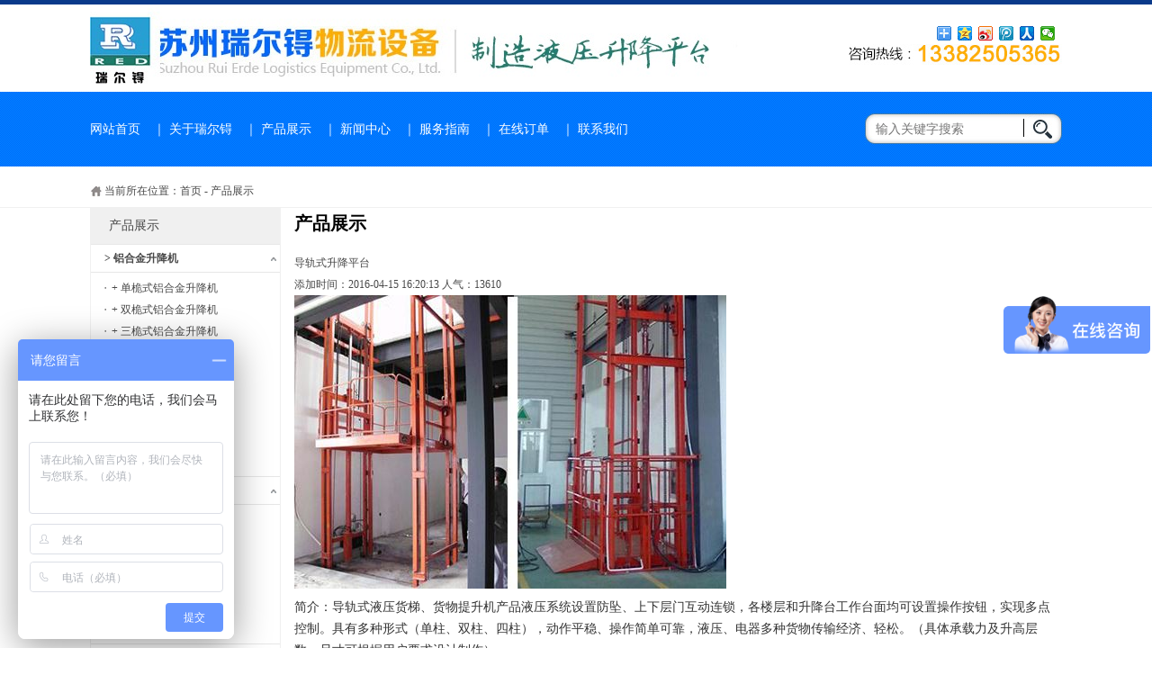

--- FILE ---
content_type: text/html; charset=utf-8
request_url: http://www.redsjj.com/Product/197/299.html
body_size: 6164
content:
 <!doctype html> <html> <head> <meta charset="utf-8"> <title>导轨式升降平台-产品中心_铝合金升降机_登车桥_升降装卸货梯平台-苏州瑞尔锝物流设备有限公司</title> <meta name="keywords" content="导轨式升降平台" /> <meta name="description" content="导轨式升降平台" /> <link rel="stylesheet" type="text/css" href="/css/css.css"> </head> <body> <script> (function(){ var bp = document.createElement('script'); var curProtocol = window.location.protocol.split(':')[0]; if (curProtocol === 'https') { bp.src = 'https://zz.bdstatic.com/linksubmit/push.js'; } else { bp.src = 'http://push.zhanzhang.baidu.com/push.js'; } var s = document.getElementsByTagName("script")[0]; s.parentNode.insertBefore(bp, s); })(); </script> <header> <div class="head"> <div class="logo"></div> <div class="h_r"> <div class="bdsharebuttonbox"><a href="#" class="bds_more" data-cmd="more"></a><a href="#" class="bds_qzone" data-cmd="qzone" title="分享到QQ空间"></a><a href="#" class="bds_tsina" data-cmd="tsina" title="分享到新浪微博"></a><a href="#" class="bds_tqq" data-cmd="tqq" title="分享到腾讯微博"></a><a href="#" class="bds_renren" data-cmd="renren" title="分享到人人网"></a><a href="#" class="bds_weixin" data-cmd="weixin" title="分享到微信"></a></div> <script>window._bd_share_config = { "common": { "bdSnsKey": {}, "bdText": "", "bdMini": "2", "bdPic": "", "bdStyle": "0", "bdSize": "16" }, "share": {}, "selectShare": { "bdContainerClass": null, "bdSelectMiniList": ["qzone", "tsina", "tqq", "renren", "weixin"] } }; with (document) 0[(getElementsByTagName('head')[0] || body).appendChild(createElement('script')).src = 'http://bdimg.share.baidu.com/static/api/js/share.js?v=89860593.js?cdnversion=' + ~(-new Date() / 36e5)];</script> </div> </div> </header> <nav> <div class="nav"> <div class="menu"> <a href="/Index.html">网站首页</a>　｜  <a href="/About.html">关于瑞尔锝</a>　｜  <a href="/Product.html">产品展示</a>　｜  <a href="/News.html">新闻中心</a>　｜  <a href="/Service.html">服务指南</a>　｜  <a href="/Zxdd.html">在线订单</a>　｜  <a href="/Contact.html">联系我们</a> </div> <div class="search"> <form action="/Product.html" method="post"> <input type="text" class="inp" name="keywords" placeholder="输入关键字搜索" value=""> <input type="submit" class="btn"> </form> </div> </div> </nav> <div class="mbx"> <div class="mbx_con"> <p>当前所在位置：<a href="/">首页</a> - <a href="">产品展示</a></p> </div> </div> <div class="content"> <div class="about_l"> <h3>产品展示</h3> <div class="al_pro"> <b><a href="/Product/211.html" title="">> 铝合金升降机</a></b> <p> <a href="/Product/212/313.html" title="">+ 单桅式铝合金升降机</a> <a href="/Product/213/314.html" title="苏州瑞尔锝物流设备有限公司是全新设计的新一代产品，整体采用高强度铝型材精制而成由于型材强度高，使升降台的偏转与摆动极小。采用双桅柱式结构，载重量大，平台面积大，稳定性极好，运转灵活，推行方便。它轻盈的外观，能在极小的空间内发挥最高的举升能力。该升降机广泛用于厂房、宾馆、大厦、商场、车站、机场、体育场等。可用作电力线路、照明电器、高架管道等安装维护，高空清洁等双人工作的高空作业。">+ 双桅式铝合金升降机</a> <a href="/Product/214/315.html" title="">+ 三桅式铝合金升降机</a> <a href="/Product/215/316.html" title="">+ 四桅式铝合金升降机</a> <a href="/Product/216/317.html" title="">+ 六桅式铝合金升降机</a> <a href="/Product/217/318.html" title="">+ 手动式铝合金升降机</a> <a href="/Product/218/319.html" title="">+ 自行式铝合金升降机</a> <a href="/Product/219/320.html" title="">+ 车载式铝合金升降机</a> <a href="/Product/220/321.html" title="">+ 倾斜式铝合金升降机</a> </p> <b><a href="/Product/184.html" title="Test1">> 升降作业平台（移动式）</a></b> <p> <a href="/Product/197/291.html" title="">+ 移动式高空作业平台</a> <a href="/Product/198/292.html" title="">+ 自行式高空作业平台</a> <a href="/Product/191.html" title="">+ 铝合金高空作业平台</a> <a href="/Product/193/294.html" title="">+ 曲臂式高空作业平台</a> <a href="/Product/195/295.html" title="">+ 套缸式高空作业台</a> <a href="/Product/196/296.html" title="">+ 车载式高空作业平台</a> </p> <b><a href="/Product/186.html" title="">> 升降作业平台（固定式）</a></b> <p> <a href="/Product/199/297.html" title="">+ 固定式液压升降货梯</a> <a href="/Product/200.html" title="">+ 固定式液压装卸平台</a> </p> <b><a href="/Product/190.html" title="">> 导轨式升降平台</a></b> <p> <a href="/Product/206/299.html" title="">+ 导轨式升降平台</a> </p> <b><a href="/Product/187.html" title="">> 液压登车桥</a></b> <p> <a href="/Product/201/300.html" title="">+ 移动式液压登车桥</a> <a href="/Product/202/301.html" title="">+ 固定式液压登车桥</a> </p> <b><a href="/Product/188.html" title="">> 液压搬运车</a></b> <p> <a href="/Product/203.html" title="">+ 脚踏平台搬运车</a> <a href="/Product/204/303.html" title="">+ 手推搬运车</a> </p> <b><a href="/Product/189.html" title="">> 特殊形式升降台</a></b> <p> <a href="/Product/205/304.html" title="">+ 特殊形式升降台</a> </p> <b><a href="/Product/207.html" title="">> 输送线</a></b> <p> </p> <b><a href="/Product/208.html" title="">> 无动力滚筒线</a></b> <p> </p> <b><a href="/Product/209.html" title="">> 动力滚筒皮带线</a></b> <p> </p> <b><a href="/Product/210.html" title="">> 木工机械进出料自动化</a></b> <p> </p> </div> </div> <div class="about_r"> <h2>产品展示</h2> <div class="ar_con"> <div class="gen_details_center"> <div class="gen_details_title">导轨式升降平台</div> 添加时间：2016-04-15 16:20:13 人气：13610 </div> <div class="gen_details_content"> <p> 	<img src="/sys_web/js/editor/attached/image/20160415/20160415162001_5722.jpg" alt="" /> </p> <p> 	<p style="color:#333333;font-family:宋体, Arial, Helvetica, sans-serif;font-size:14px;"> 简介：导轨式液压货梯、货物提升机产品液压系统设置防坠、上下层门互动连锁，各楼层和升降台工作台面均可设置操作按钮，实现多点控制。具有多种形式（单柱、双柱、四柱），动作平稳、操作简单可靠，液压、电器多种货物传输经济、轻松。（具体承载力及升高层数、尺寸可根据用户要求设计制作） 	</p> 	<p style="color:#333333;font-family:宋体, Arial, Helvetica, sans-serif;font-size:14px;"> <br /> 	</p> 	<p style="color:#333333;font-family:宋体, Arial, Helvetica, sans-serif;font-size:14px;"> 特点：产品结构坚固，承载量大，升降平稳，安装维护简单方便，是经济实用的低楼层间替代电梯的理想货物输送设备。 	</p> 	<p style="color:#333333;font-family:宋体, Arial, Helvetica, sans-serif;font-size:14px;"> <br /> 	</p> 	<p style="color:#333333;font-family:宋体, Arial, Helvetica, sans-serif;font-size:14px;"> 用途：导轨式液压升降平台是一种非剪叉式液压升降台，用于二层以上工业厂房、餐厅、酒楼货物运输，由于最低高度仅150-300mm，最实用于不能开挖地坑的工作场所，顶层高度不能到达要求的场合等比较难解决的狭小空间。 	</p> 	<p style="color:#333333;font-family:宋体, Arial, Helvetica, sans-serif;font-size:14px;"> 根据升降台的安装环境和使用要求，选择不同的可选配置，可取得更好的使用效果： 	</p> 	<p style="color:#333333;font-family:宋体, Arial, Helvetica, sans-serif;font-size:14px;"> <br /> 	</p> 	<p style="color:#333333;font-family:宋体, Arial, Helvetica, sans-serif;font-size:14px;"> 最大承载15吨，实现多点控制，上下楼层互动联锁，达到安全使用； 	</p> 	<p style="color:#333333;font-family:宋体, Arial, Helvetica, sans-serif;font-size:14px;"> 1、最大承载15吨，实现多点控制，上下楼层互动联锁，达到安全使用； 	</p> 	<p style="color:#333333;font-family:宋体, Arial, Helvetica, sans-serif;font-size:14px;"> 2、提升高度高，采用旁置油缸、或双测式油缸，运行平稳、无噪声、维修方便、使用寿命较长； 	</p> 	<p style="color:#333333;font-family:宋体, Arial, Helvetica, sans-serif;font-size:14px;"> 3、停电手动下降、紧急停止按钮，方便、快捷、实用； 	</p> 	<p style="color:#333333;font-family:宋体, Arial, Helvetica, sans-serif;font-size:14px;"> 4、层门可贯通，厂房内外可相互戳开，方便、节省空间； 	</p> 	<p style="color:#333333;font-family:宋体, Arial, Helvetica, sans-serif;font-size:14px;"> 5、特别适合2-6层钢结构厂房，内外部均可使用； 	</p> 	<p style="color:#333333;font-family:宋体, Arial, Helvetica, sans-serif;font-size:14px;"> 6、泵站采用进口泵站，如果速度要求过高，采用进口定制泵站，达到理想的送货要求 	</p> 	<p style="color:#333333;font-family:宋体, Arial, Helvetica, sans-serif;font-size:14px;"> 7、油缸和密封件采用进口零部件，解决客户油压不稳定，零部件漏油问题 	</p> </p> </div> </div> </div> </div> 
<div class="sub"> <div class="sub_c"> <ul> <li> <b><a href="/About.html">关于瑞尔锝</a></b> <p> <a href="/About.html">公司简介</a> <a href="/Wenhua.html">企业文化</a> <a href="/Jidi.html">生产基地</a> </p> </li> <li> <b><a href="">产品展示</a></b> <p> <a href="/Product/211.html" title="">铝合金升降机</a> <a href="/Product/212.html" title="">单桅式铝合金升降机</a> <a href="/Product/197.html" title="">移动式高空作业平台</a> <a href="/Product/206.html" title="">导轨式升降平台</a> <a href="/Product/205.html" title="">特殊形式升降台</a> <a href="/Product/203.html" title="">脚踏平台搬运车</a> <a href="/Product/201.html" title="">移动式液压登车桥</a> <a href="/Product/199.html" title="">固定式液压升降货梯</a> <a href="/Product/184.html" title="Test1">升降作业平台（移动式）</a> <a href="/Product/213.html" title="苏州瑞尔锝物流设备有限公司是全新设计的新一代产品，整体采用高强度铝型材精制而成由于型材强度高，使升降台的偏转与摆动极小。采用双桅柱式结构，载重量大，平台面积大，稳定性极好，运转灵活，推行方便。它轻盈的外观，能在极小的空间内发挥最高的举升能力。该升降机广泛用于厂房、宾馆、大厦、商场、车站、机场、体育场等。可用作电力线路、照明电器、高架管道等安装维护，高空清洁等双人工作的高空作业。">双桅式铝合金升降机</a> <a href="/Product/198.html" title="">自行式高空作业平台</a> <a href="/Product/204.html" title="">手推搬运车</a> <a href="/Product/202.html" title="">固定式液压登车桥</a> <a href="/Product/200.html" title="">固定式液压装卸平台</a> <a href="/Product/186.html" title="">升降作业平台（固定式）</a> <a href="/Product/214.html" title="">三桅式铝合金升降机</a> <a href="/Product/191.html" title="">铝合金高空作业平台</a> <a href="/Product/190.html" title="">导轨式升降平台</a> <a href="/Product/215.html" title="">四桅式铝合金升降机</a> <a href="/Product/193.html" title="">曲臂式高空作业平台</a> <a href="/Product/187.html" title="">液压登车桥</a> <a href="/Product/216.html" title="">六桅式铝合金升降机</a> <a href="/Product/195.html" title="">套缸式高空作业台</a> <a href="/Product/188.html" title="">液压搬运车</a> <a href="/Product/217.html" title="">手动式铝合金升降机</a> <a href="/Product/196.html" title="">车载式高空作业平台</a> <a href="/Product/189.html" title="">特殊形式升降台</a> <a href="/Product/218.html" title="">自行式铝合金升降机</a> <a href="/Product/207.html" title="">输送线</a> <a href="/Product/219.html" title="">车载式铝合金升降机</a> <a href="/Product/208.html" title="">无动力滚筒线</a> <a href="/Product/220.html" title="">倾斜式铝合金升降机</a> <a href="/Product/209.html" title="">动力滚筒皮带线</a> <a href="/Product/210.html" title="">木工机械进出料自动化</a> </p> </li> <li> <b><a href="/Service.html">服务中心</a></b> <p> <a href="/Service.html">服务政策</a> <a href="/Sales.html">��品销售服务</a> <a href="/Zhichi.html">产品保证支持</a> <a href="/Faq.html">疑难问题解答</a> <a href="/Doc.html">产品说明书</a> </p> </li> </ul> <div class="contact"> <b>联系我们</b> <p> <span>电话：0512-66718130</span> <span>手机：13382505365　17105533000</span> <span>传真：0512-65381004　邮箱：redsjj@163.com</span> 地址：苏州市相城区望亭镇项路村312国道旁 <!-- redsjj.com Baidu tongji analytics --> <script type="text/javascript"> var _bdhmProtocol = (("https:" == document.location.protocol) ? " https://" : " http://"); document.write(unescape("%3Cscript src='" + _bdhmProtocol + "hm.baidu.com/h.js%3F9fa2ea266784b40ca6f9896252d59aee' type='text/javascript'%3E%3C/script%3E")); </script> </p> </div> </div> </div> <footer> <div class="foot"> <p align="center"> <a href="/Zxdd.html">在线订单</a> | <a href="/Contact.html">联系瑞尔锝</a> </p> <div align="center">Copyright 2016 苏州瑞尔锝物流设备有限公司 All Rights Reserved 版权所有 <a href="http://www.szwlskj.com/" target="_blank" style="color:#fff; font-size:16px; font-weight:bold;">百度排名技术支持&nbsp;&nbsp;王新刚&nbsp;&nbsp;15850226710</a> </div> </div> </footer> <div align="center"> <script src="http://siteapp.baidu.com/static/webappservice/uaredirect.js" type="text/javascript"></script> <script type="text/javascript">uaredirect("http://m.redsjj.com", "http://www.redsjj.com");</script> </div> <div align="center"> <script>var szgs_protocol = (("https:" == document.location.protocol) ? "https://" : "http://");document.write(unescape("%3C/script%3E%3Cspan id='szgs_stat_icon_1186174914021818380'%3E%3C/span%3E%3Cscript src='"+szgs_protocol+"www.beian.suzhou.gov.cn/sendMark?siteid=1186174914021818380&type=1' type='text/javascript'%3E%3C/script%3E"));</script> </div> <script> var _hmt = _hmt || []; (function() { var hm = document.createElement("script"); hm.src = "https://hm.baidu.com/hm.js?f8e7c6e7d598039bfcf52f718a6f7bfe"; var s = document.getElementsByTagName("script")[0]; s.parentNode.insertBefore(hm, s); })(); </script> </body> </html>

--- FILE ---
content_type: text/css
request_url: http://www.redsjj.com/css/css.css
body_size: 2789
content:
@charset "utf-8";
html{ overflow-x:hidden}
*{ padding:0; margin:0;}
body{ font:12px/24px "微软雅黑"; color: #484848}
img{ border:0;}
li{ list-style:none;}
a{ color:#484848; text-decoration:none;}
a:hover{ color:#f00; text-decoration:none;}
.remove{ clear:both; visibility:hidden;}
.dno{ display:none}

header{ border-top:5px solid #0a3a8a; background:#fff}
.head{ width:1080px; margin:0 auto; overflow:hidden}
.logo{ width:750px; height:97px; float:left; background:url(../images/index_03.jpg) no-repeat}
.h_r{ width:139px; height:24px; float:right; padding:18px 0 25px 98px; background:url(../images/index_06.jpg) no-repeat center bottom}

nav{ height:83px; background:url(../images/index_14.jpg)}
.nav{width:1080px; margin:0 auto; overflow:hidden}
.nav .menu{ width:750px; font-size:14px; line-height:83px; color:#fff; float:left}
.nav .menu a{ color:#fff;}
.nav .menu a:hover{ text-decoration:underline}
.nav .search{ width:202px; height:34px; overflow:hidden; padding:0 5px 0 12px; background:url(../images/index_11.jpg) no-repeat; margin-top:24px; float:right;}
.search .inp{ width:155px; height:34px; line-height:34px; font-size:14px; border:none; background:none; float:left}
.search .btn{ width:30px; height:34px; cursor:pointer; font-size:0; border:0; background:none; float:right}

.banner_box{height: 464px; overflow: hidden; position: relative;}
.banner_box_c li{ overflow: hidden; position: absolute; width: 1900px; left:50%; margin-left:-950px; text-align:center;}
.banner_btn{position:absolute;width:100%;height:30px;bottom:0;text-align:center;z-index:10}
.banner_btn li{display:inline-block;width:14px;height:14px;font-size:0;margin:0 5px;cursor:pointer;background:#dfdfdf;z-index:9; border-radius:50%;}
.banner_btn li.on{background:#0087fe;}
.banner_box .preNext{width:44px;height:44px;position:absolute;top:232px;background:url(../images/sprite.png) no-repeat left bottom;cursor:pointer;z-index:9; opacity:0;transition: all 0.3s linear 0s;}
.banner_box .pre{left:0%; z-index:9}
.banner_box .next{right:0%;background-position:right bottom;z-index:9}
.banner_box:hover .preNext{opacity:0.5;} 
.banner_box:hover .pre{left:10%; } 
.banner_box:hover .next{right:10%;} 
.banner_box .pre:hover,.banner_box .next:hover{opacity:1;}
.banner_box_c a{ cursor:pointer; display:block; width:100%; height:464px;}

.content{ width:1080px; overflow:hidden; margin:0 auto}
.content .product{ overflow:hidden; padding-top:27px}
.product .p_left{ width:223px; float:left; border:1px solid #575757; padding:1px}
.p_left h3{ color:#fff; font-size:15px; height:42px; background:#0087fe; line-height:42px; padding-left:16px}
.p_left b{ display:block; height:30px; padding:0 15px; line-height:30px; border-bottom:1px solid #e7e7e7; border-top:1px solid #e7e7e7;background:url(../images/index_43.jpg) no-repeat 200px}
.p_left b:hover{ background:#f0f0f0 url(../images/index_24.jpg) no-repeat 200px}
.p_left p{ padding:0 15px 5px;}
.p_left p a{ display:block; background:url(../images/index_37.jpg) no-repeat left; text-indent:8px}

.product .p_right{ width:816px; float:right; padding-top:69px; background:url(../images/index_21.jpg) no-repeat center top}
.p_right ul{ overflow:hidden; padding-top:25px}
.p_right ul li{ width:257px; height:234px; float:left; text-align:center; border-bottom:1px solid #ccc; border-right:1px solid #ccc;}
.p_right ul li img{ width:193px; margin-top:10px}
.p_right ul li span{ display:block; font-size:18px; padding-bottom:4px}
.p_right ul li p{ width:230px; line-height:20px; margin:0 auto}

.about{ padding-top:128px; background:url(../images/index_56.jpg) no-repeat center 45px; overflow: hidden}
.about .a_left{ width:379px; height:243px; float:left}
.about .a_right{ width:451px; height:246px; float:right; background:url(../images/index_60.jpg) no-repeat; padding:36px 97px 0 138px; position:relative}
.about .a_right a{ display:block; width:40px; height:105px; position:absolute; top:119px; left:76px}

.news{ padding-top:35px; overflow:hidden}
.news .news1{ width:658px; float:left; border:1px solid #ccc}
.news .news2{ width:404px; float:right; border:1px solid #ccc}
.news h3{ height:40px; line-height:40px; border-bottom:1px solid #c8c8c8; font-size:16px; font-weight:lighter}
.news h3 span{ display:block; float:left; width:110px; height:40px; text-align:center; color:#000; border-bottom:1px solid #0a3a8a}
.news h3 a{ display:block; float:right; width:44px; height:13px; padding:0 15px 0 0}
.news ul{ padding:10px 22px 0; height:154px; overflow:hidden}
.news1 ul li{ background:url(../images/index_71.jpg) no-repeat left; float:left; width:50%; text-indent:18px; border-bottom:1px dotted #d0d0d0; height:30px; line-height:30px;}
.news2 ul li{ background:url(../images/index_71.jpg) no-repeat left; text-indent:18px; border-bottom:1px dotted #d0d0d0; height:30px; line-height:30px;}

.sub{ background:#f8f8f8; padding:15px 0 20px; margin-top:54px}
.sub .sub_c{ width:1080px; margin:0 auto; overflow:hidden}
.sub_c ul{ width:555px; float:left; overflow:hidden}
.sub_c ul li{ width:180px; height:158px; float:left; text-align:center; border-right:1px dotted #8f8f8f}
.sub_c ul li b{ font-size:14px; display:block; color:#010101}
.sub_c ul li p{ padding:16px 0 0}
.sub_c ul li p a{ display:block}
.sub_c .contact{ width:330px; float:right; padding-left:136px; background:url(../images/index_75.jpg) no-repeat left bottom}
.sub_c .contact b{ font-size:14px; display:block; color:#010101}
.sub_c .contact p{ height:110px; margin-top:16px; background:url(../images/index_78.jpg) no-repeat; padding-left:37px; color:#00529c}
.sub_c .contact p span{ display:block; padding-bottom:5px}

footer{ height:33px; line-height:33px; color:#fff; background:#00559c}
footer .foot{ width:1080px; margin:0 auto; overflow:hidden}
.foot p{ float:right; text-align:right}
.foot p a{ color:#fff}

.mbx{ padding-top:10px; border-bottom:1px solid #f0f0f0}
.mbx .mbx_con{ width:1080px; height:35px; line-height:35px; margin:0 auto}
.mbx_con p{ padding-left:16px; background:url(../images/about_03.jpg) no-repeat left}

.about_l{ width:210px; float:left; border-left:1px solid #f0f0f0}
.about_l h3{ height:40px; line-height:40px; padding:0 20px; font-size:14px; background:#f0f0f0; font-weight:lighter}
.about_l ul{}
.about_l ul li{ padding-left:35px; background:url(../images/about_07.jpg) no-repeat 20px; height:35px; line-height:35px;  border-bottom:1px solid #f0f0f0}
.about_r{ width:853px; padding:5px 0 0 15px; float:right; border-left:1px solid #f0f0f0}
.about_r h2{ font-size:20px; color:#000}
.about_r .abanner{ width:853px; background:#f0f0f0; height:175px; margin-top:10px}
.about_r .ar_con{ padding:20px 0}

.al_pro{ border-bottom:1px solid #f0f0f0}
.about_l b{ display:block; height:30px; padding:0 15px; line-height:30px; border-bottom:1px solid #e7e7e7; border-top:1px solid #e7e7e7;background:url(../images/index_43.jpg) no-repeat 200px}
.about_l b:hover{ background:#f0f0f0 url(../images/index_24.jpg) no-repeat 200px}
.about_l p{ padding: 5px 15px;}
.about_l p a{ display:block; background:url(../images/index_37.jpg) no-repeat left; text-indent:8px}

.al_page{ width:100%; overflow:hidden; padding-top:10px; border-top:1px dotted #CCC; margin-top:20px; text-align:center}
.al_page a{ display: inline-block; text-align:center; margin-right:5px; height:20px; line-height:20px; background:#ccc; padding:2px 5px; color:#fff}
.al_page a:hover{ background:#0186ff; color:#FFF}

.acr_pro{ width:100%; overflow:hidden}
.acr_pro li{ width:183px; float:left; padding:4px 4px 6px; border:1px solid #ccc; margin:0 10px 10px; _display:inline; text-align:center}
.acr_pro li img{ width:183px; height:137px; display:block; background:#fff}
.acr_pro li a{ color:#000}
.acr_pro li a:hover{ color:#f00}
.acr_pro li a:hover b{ background:#ffb100;}
.acr_pro li p{ height:30px; display:block;}
.acr_pro li b{ display:block; height:25px; margin:0 40px; line-height:25px; border-radius:10px; -moz-border-radius:10px; -ms-border-radius:10px; -o-border-radius:10px; -webkit-border-radius:10px; background:#0186ff; color:#fff}
.acr_pro li:hover{ border:1px solid #ffb100;}

.acr_news li{ padding:10px 20px 10px 40px; overflow:hidden; background:url(../images/about_07.jpg) no-repeat 20px 19px; border-top:1px dotted #ccc;}
.acr_news li a{ display:block; color:#333; font-size:14px; width:450px; float:left}
.acr_news li a:hover{ color:#0186ff;}
.acr_news li p{ width:150px; float:right; text-align:right; color:#666}
.acr_news li span{ display:block; clear:both; color:#cecece; line-height:18px; padding-top:5px}
.acr_news li:hover{ background:#f9f9f9 url(../images/about_07.jpg) no-repeat 20px 19px}

.contact_con{ padding:20px 0; min-height:550px}